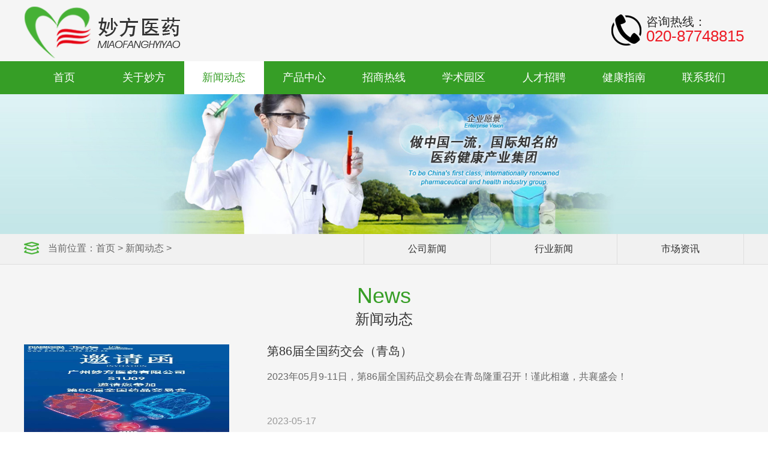

--- FILE ---
content_type: text/html; charset=utf-8
request_url: http://www.miaofangyy.com/list/87/p/1.html
body_size: 3509
content:
<!DOCTYPE HTML PUBLIC "-//W3C//DTD HTML 4.01//EN" "http://www.w3.org/TR/html4/strict.dtd" > <html> <head> <meta http-equiv="Content-Type" content="text/html; charset=utf-8"> <meta name="viewport" content="width=device-width, initial-scale=1, maximum-scale=1, user-scalable=no"> <title></title> <meta name="keywords" content="" /> <meta name="description" content="" /> <link href="/Public/static/css/css.css" rel="stylesheet"> <script language="javascript" type="text/javascript" src="/Public/static/Scripts/jquery1.91.min.js"></script> <link href="/Public/static/Scripts/owl.carousel/owl.carousel.css" rel="stylesheet" type="text/css" /> <link href="/Public/static/Scripts/owl.carousel/owl.theme.default.css" rel="stylesheet" type="text/css" /> <script src="/Public/static/Scripts/owl.carousel/owl.carousel.min.js" type="text/javascript"></script> <link rel="Shortcut Icon" href="/Public/favicon.ico" type="image/x-icon" /> </head> <body> <div class="head"> <img class="logo" src="/Public/static/images/logo.png" alt="妙方医药"/> <div class="tel">咨询热线：<span>020-87748815</span></div> <div class="nav_more" id="m_menue"> <span></span><span></span><span></span> </div> </div> <div class="main_nav"> <ul > <li><a href="/" title="首页">首页</a></li><li><a href="/about.html" title="关于妙方">关于妙方</a></li><li><a href="/news.html" title="新闻动态">新闻动态</a></li><li><a href="/product.html" title="产品中心">产品中心</a></li><li><a href="/hotline.html" title="招商热线">招商热线</a></li><li><a href="/academic.html" title="学术园区">学术园区</a></li><li><a href="/recruit.html" title="人才招聘">人才招聘</a></li><li><a href="/health.html" title="健康指南">健康指南</a></li><li><a href="/contact.html" title="联系我们">联系我们</a></li> </ul> </div><div class="clear"></div> <!--            <ul class="main_nav"> <li><a href="/" title="首页">首页</a></li><li><a href="/about.html" title="关于妙方">关于妙方</a></li><li><a href="/news.html" title="新闻动态">新闻动态</a></li><li><a href="/product.html" title="产品中心">产品中心</a></li><li><a href="/hotline.html" title="招商热线">招商热线</a></li><li><a href="/academic.html" title="学术园区">学术园区</a></li><li><a href="/recruit.html" title="人才招聘">人才招聘</a></li><li><a href="/health.html" title="健康指南">健康指南</a></li><li><a href="/contact.html" title="联系我们">联系我们</a></li> </ul>   --> <div class="m_main_nav"> <ul> <li><a href="javascript:;" style="font-size: 0.34rem;">&nbsp;妙 方 医 药</a></li> <li><a href="/" title="首页">首页</a></li><li><a href="/about.html" title="关于妙方">关于妙方</a></li><li><a href="/news.html" title="新闻动态">新闻动态</a></li><li><a href="/product.html" title="产品中心">产品中心</a></li><li><a href="/hotline.html" title="招商热线">招商热线</a></li><li><a href="/academic.html" title="学术园区">学术园区</a></li><li><a href="/recruit.html" title="人才招聘">人才招聘</a></li><li><a href="/health.html" title="健康指南">健康指南</a></li><li><a href="/contact.html" title="联系我们">联系我们</a></li> <li><a href="javascript:;" id="clo" title="关 闭">关 闭</a></li> </ul> </div> <!-- <div class="pc_nav"> <ul> <li><a href="/" title="首页">首页</a></li><li><a href="/about.html" title="关于妙方">关于妙方</a></li><li><a href="/news.html" title="新闻动态">新闻动态</a></li><li><a href="/product.html" title="产品中心">产品中心</a></li><li><a href="/hotline.html" title="招商热线">招商热线</a></li><li><a href="/academic.html" title="学术园区">学术园区</a></li><li><a href="/recruit.html" title="人才招聘">人才招聘</a></li><li><a href="/health.html" title="健康指南">健康指南</a></li><li><a href="/contact.html" title="联系我们">联系我们</a></li> </ul> </div> --> <div class="inner_banner"> <img src="/Uploads/Picture/2018-05-29/5b0cb4fa6654a.jpg" alt="banner3"/> </div> <div class="location"> <div class="con"> <div class="position">当前位置：<a href="/" title="首页">首页</a> > <a href="/news.html">新闻动态</a> > </div> <ul> <li><a href="/list/88.html" title="公司新闻">公司新闻</a></li><li><a href="/list/89.html" title="行业新闻">行业新闻</a></li><li><a href="/list/105.html" title="市场资讯">市场资讯</a></li> </ul> <div class="clear"></div> </div> </div> <div class="inner_title">           News<span>新闻动态</span> </div> <ul class="health"> <li> <div class="pic"> <a href="/art/222.html" title="第86届全国药交会（青岛）"> <img src="/Uploads/Picture/2023-05-18/6465bf88871e6.jpg" alt="第86届全国药交会（青岛）"/></a> </div> <div class="right_con"> <a href="/art/222.html" title="第86届全国药交会（青岛）" class="title">第86届全国药交会（青岛）</a> <div class="des">                                2023年05月9-11日，第86届全国药品交易会在青岛隆重召开！谨此相邀，共襄盛会！                          </div> <div class="date">2023-05-17</div> <a href="/art/222.html" title="查看更多" class="more">查看更多 ></a> </div><div class="clear"></div> </li><li> <div class="pic"> <a href="/art/219.html" title="第82届全国药交会（重庆）"> <img src="/Uploads/Picture/2018-12-19/5c199fb630d31.jpg" alt="第82届全国药交会（重庆）"/></a> </div> <div class="right_con"> <a href="/art/219.html" title="第82届全国药交会（重庆）" class="title">第82届全国药交会（重庆）</a> <div class="des">                                2019年12月4-6日，第82届全国药品交易会在重庆隆重召开！谨此相邀，共襄盛会！                          </div> <div class="date">2019-12-05</div> <a href="/art/219.html" title="查看更多" class="more">查看更多 ></a> </div><div class="clear"></div> </li><li> <div class="pic"> <a href="/art/214.html" title="医院抗菌药目录调整不少于一年"> <img src="/Uploads/Picture/2019-08-10/5d4e2ff9e6785.jpg" alt="医院抗菌药目录调整不少于一年"/></a> </div> <div class="right_con"> <a href="/art/214.html" title="医院抗菌药目录调整不少于一年" class="title">医院抗菌药目录调整不少于一年</a> <div class="des">                                国家卫生健康委办公厅近日发布了《关于持续做好抗菌药物临床应用管理工作的通知》，其中提出，医院要改变过度依赖抗菌药物预防手术感染的现状，同                          </div> <div class="date">2023-03-02</div> <a href="/art/214.html" title="查看更多" class="more">查看更多 ></a> </div><div class="clear"></div> </li><li> <div class="pic"> <a href="/art/213.html" title="受权人制度在广东，从制度创新到质量领先——12年初心不改培育药品安全的“一支笔”"> <img src="/Uploads/Picture/2019-08-10/5d4e315ac5c42.jpg" alt="受权人制度在广东，从制度创新到质量领先——12年初心不改培育药品安全的“一支笔”"/></a> </div> <div class="right_con"> <a href="/art/213.html" title="受权人制度在广东，从制度创新到质量领先——12年初心不改培育药品安全的“一支笔”" class="title">受权人制度在广东，从制度创新到质量领先——12年初心不改培育药品安全的“一支笔”</a> <div class="des">                                让受权人走向职业化                          </div> <div class="date">2023-03-04</div> <a href="/art/213.html" title="查看更多" class="more">查看更多 ></a> </div><div class="clear"></div> </li> </ul> <div class="dede_pages"> <span class="current" >1</span> <a href="/list/87/p/2.html"> 2</a> <a href="/list/87/p/3.html"> 3</a> <a href="/list/87/p/4.html"> 4</a> <a href="/list/87/p/5.html"> 5 </a> <a href="/list/87/p/2.html" class="next">下一页</a> <a href="/list/87/p/5.html" class="end">尾页</a> </div> <input type="hidden" id="nav" value="2"/> <div class="clear"></div> <div class="main_bottom"> <div class="con"> <ul class="nav"> <li><a href="/" title="首页">首页</a></li><li><a href="/about.html" title="关于妙方">关于妙方</a></li><li><a href="/news.html" title="新闻动态">新闻动态</a></li><li><a href="/product.html" title="产品中心">产品中心</a></li><li><a href="/hotline.html" title="招商热线">招商热线</a></li><li><a href="/academic.html" title="学术园区">学术园区</a></li><li><a href="/recruit.html" title="人才招聘">人才招聘</a></li><li><a href="/health.html" title="健康指南">健康指南</a></li><li><a href="/contact.html" title="联系我们">联系我们</a></li> </ul> <div class="info"> <div class="info_con">                            Copyright 2017 广州妙方医药有限公司版权所有<br/>                            总部电话：020-87748815<br/>                            企业邮箱：miaofangyy@163.com <br/>                            总部地址：广州市天河区广园东路2193号时代新世界中心北塔9楼
                  </div> <div class="info_con info_con2">                                互联网药品信息服务资格证书编号：（粤）—非经营性—2020—0161<br>                               成都销售中心电话：028-87576537<br/>                               成都销售中心地址: 成都市金牛区蜀蓉路6号唯特郡二幢一单元14楼<br/>                               备案号：<a style="color:#ffffff" href="http://www.beian.miit.gov.cn" target="_blank">粤ICP备20046403号</a> </div> </div><div class="clear"></div> </div> </div> <div class="link"> <div class="con"> <div style="float:right;color:white;font-size: 15px;">技术支持：搜浪网络</div>           友情链接 > <ul class="list-inline"> <li> <a href="http://cpgz.cn/" title="城画"  target="_blank">
			城画				 </a> </li><li> <a href="https://moyears.com/" title="柚木门"  target="_blank">
			柚木门				 </a> </li><li> <a href="http://www.hpjxjd.com/" title="广州拓展基地"  target="_blank">
			广州拓展基地				 </a> </li><li> <a href="http://www.gzouwen.com/" title="欧文斯玻璃棉"  target="_blank">
			欧文斯玻璃棉				 </a> </li><li> <a href="http://www.k98.net/" title="智能厨师"  target="_blank">
			智能厨师				 </a> </li><li> <a href="http://www.jinyandaguan.com/" title="地产广告片"  target="_blank">
			地产广告片				 </a> </li><li> <a href="http://www.igosun.com/" title="pet医学检查"  target="_blank">
			pet医学检查				 </a> </li></ul> </div> </div> <script>       $(function () {
             thissize();
             $(window).resize(thissize);
          });

         function thissize() {

             var html = document.documentElement;
             var windowWidth = html.clientWidth;

             if ($(window).width() > 768) {
                 html.style.fontSize = windowWidth / (windowWidth / 100) + 'px';
             } else {
                 html.style.fontSize = windowWidth / 7.68 + 'px';
                 
                
             }
         }

            $("#banner").owlCarousel({
                 items: 1,
                 paginationNumbers: false,
                 loop: true,
                 autoplay: true,
                 autoplayTimeout: 5000,
                 autoplayHoverPause: true,
                 smartSpeed:2500
             })
           var owl_banner = $("#banner").data('owlCarousel');
         $(".next_banner").click(function () { owl_banner.next(); })
         $(".prev_banner").click(function () { owl_banner.prev(); }) 
</script> <script>         $("#content").find("img").css({"max-width":"100%","height":"auto"});
         $(".main_nav li").eq($("#nav").val()).addClass("on");
    </script> <script>        $(".m_main_nav,#clo").click(function () {
                     
                     $(".m_main_nav ul").animate({ width: "0px" }, function () {
                         $(".m_main_nav").hide();
                     });
                 })
                 $(".m_main_nav a,.m_main_nav ul").click(function (e) {
                     e.stopPropagation();
                 })
                 $("#m_menue").click(function () {
                     $(".m_main_nav").show();
                     $(".m_main_nav ul").animate({ width: "50%" });
                 })
    </script> <script type="text/javascript">        //分类高亮设置
            var currentUrl = window.location.href;
            var subUrl = currentUrl.substring(currentUrl.lastIndexOf("/"));
            
            $(".inner_list li").each(function(){
             
              if($(this).index() % 2 == 0)
              { 
                var index = $(this).children("a").attr("href").lastIndexOf("/");
                var subList = $(this).children("a").attr("href").substring(index);
                if(subUrl==subList)
                  { $(this).children("a").addClass("on");}
              }
            })
     </script> </body> </html>

--- FILE ---
content_type: text/css
request_url: http://www.miaofangyy.com/Public/static/css/css.css
body_size: 9293
content:
/**** Reset ****/
html{background-color:White;}
body,div,dl,dt,dd,ul,ol,li,h1,h2,h3,h4,h5,h6,pre,
form,fieldset,input,textarea,p,blockquote {padding: 0;margin: 0;}
fieldset,img {border: 0;}
ol,ul {list-style: none;}
caption,th {text-align: left;}
q:before,q:after {content:'';}
abbr,acronym { border: 0;}
body {font-size:14px;padding:0px;margin:0px;font-family:"微软雅黑",Arial, "宋体", Helvetica, sans-serif, Verdana;line-height:24px;min-width:320px;color:#282828;margin:auto;max-width:1920px;background-color: #F5F5F5;}
a{text-decoration:none;color:#333333;font-family:"微软雅黑",Arial, "宋体", Helvetica, sans-serif, Verdana;background:none;}
a:hover{color:#46B135;}
.clear{clear:both;font-size:0px;line-height:0px;height:0px;width:100%;}
hr{background-color:#EDEDED;height:1px;border:0px;}
.clear{clear:both;font-size:0px;line-height:0px;height:0px;width:100%;float:none;padding:0px;margin:0px;position:inherit;}
.clear15{clear:both;font-size:0px;line-height:0px;height:15px;width:100%;float:none;padding:0px;margin:0px;position:inherit;}
.main_cle{clear:both;font-size:0px;line-height:0px;height:30px;}
.main_con_cle{clear:both;font-size:0px;line-height:0px;height:30px;width:100%;}
.bottom_ccc{padding:15px 0px;line-height:30px;font-size:14px;border-top:1px solid White;}


/****顶部*************/

/****导航*************/
.head{width:1200px;margin:auto;height:102px;}
.head .logo{display: block;float:left;margin-top: 10px;}
.head .tel{height:52px;padding-left: 58px;background:url(../images/tel.png) left center no-repeat;font-size: 20px;float:right;margin-top: 24px;}
.head .tel span{display:block;color:#ed1a24;font-size: 26px;}


/****导航******/
.main_nav{width:100%;height:55px;background-color:#369E26;margin:auto;line-height: 55px;}
.main_nav ul{width:1200px;margin:auto;}
.main_nav ul li{width:11.11%;float:left;text-align: center;height:55px;transition: 0.2s;}
.main_nav ul li a{font-size: 18px;color:white;}
.main_nav ul li:hover{background-color:white; }
.main_nav ul li:hover a{color:#369E26;}
.main_nav ul li.on{background-color: white;}
.main_nav ul li.on a{color:#369E26;}

/****轮播图*************/
.main_banner{position: relative;}
.main_banner ul{z-index: 0;}
.main_banner ul li img{width:100%;}
.main_banner .prev_banner{width:72px;height:72px;display:block;background:url(../images/prev_banner.png) center center no-repeat;position: absolute;left:30px;top:45%;z-index: 10;}
.main_banner .next_banner{width:72px;height:72px;display:block;background:url(../images/next_banner.png) center center no-repeat;position: absolute;right:30px;top:45%;z-index: 10;}

.inner_banner{margin:auto;}
.inner_banner img{display: block;margin:auto;max-width: 100%;}

/****搜索****今日头条***********/
.index_sou{width:1200px;margin:12px auto auto auto;color:#666666;font-size:16px;}
.index_sou .today_news{height:23px;padding-left:33px;background:url(../images/focus.png) left center no-repeat;float:left;color: #666666;line-height: 23px;margin-top: 8px;}
.index_sou .today_news span{display:block;float:left;}
.index_sou .today_news .marquee{width:330px;float:left;margin-left:5px;}
.index_sou .today_news .marquee a{color:#666666;height:24px;display:block;width:100%;line-height: 24px;overflow: hidden;}
.index_sou .today_news .marquee a:hover{color:#22A7F0;}
.index_sou .sou_con{width:280px;height:34px;float:right;background-color:#37a626;}
.index_sou .sou_con .input{padding-left: 8px;height:32px;line-height:30px;float:left;width:210px;outline: none;margin-top: 1px;border:0px;margin-left: 1px;background-color: transparent;background-color:white;}
.index_sou .sou_con .submit{width:50px;height:29px;display: block;float:right;border:0px;margin-top: 2.5px;background:none;color:white;}
.index_sou .keywords{float:right;margin:5px 10px auto auto;}

/***首页优势**/
.index_adv{width:1140px;margin:40px auto auto auto;}
.index_adv li{width:311px;height:259px;float:left;background:url(../images/index_adv1.jpg) center center no-repeat;transition: 0.2s;margin-right: 103.5px;}
.index_adv li.l2{background:url(../images/index_adv2.jpg) center center no-repeat;background-size:100% 100%;}
.index_adv li.l3{background:url(../images/index_adv3.jpg) center center no-repeat;background-size:100% 100%;}
.index_adv li .img{margin:55px auto auto auto;text-align: center;}
.index_adv li .img .img1{display: block;margin:auto;} 
.index_adv li .img .img2{display: none;margin:auto;} 
.index_adv li .title{text-align: center;margin:15px auto auto auto;font-size: 21px;line-height: 28px;transition: 0.2s;font-weight: bold;}
.index_adv li .des{width:90%;margin:auto;color:#666666;margin-top: 5px;transition: 0.2s;text-align: center;font-size: 15px;}
/*.index_adv li:hover{background:url(../images/Bggreen.jpg) center center no-repeat;background-size:100% 100%;}
.index_adv li:hover .img1{display: none;}
.index_adv li:hover .img2{display: block;}
.index_adv li:hover .title{color:white;}
.index_adv li:hover .des{color:white;}*/
.index_adv li:last-child{margin-right: 0px;}

/***首页小标题***/
.index_title{text-align: center;font-size: 30px;}
.index_title .line{width:231px;height:2px;background-color: #99C891;margin:22px auto auto auto;}
.index_title .title_con{width:130px;background-color:#F6F6F6;font-size: 24px;margin:-12px auto auto auto;}

/***首页产品*****/
.index_product{padding:40px 0px 20px 0px;background-color: #F6F6F6;margin-top: 41px;}
.index_product ul{width:1200px;margin:40px auto auto auto;}
.index_product ul li{width:319px;background-color: white;padding:0px 44px 44px 20px;margin-bottom: 27px;float:left;margin-right: 25.5px;}
.index_product ul li .pic{width:100%;padding-top:84.64%;position: relative;}
.index_product ul li .pic img{width:100%;height:100%;position: absolute;left:0;top:0;}
.index_product ul li .title{width:100%;height:20px;line-height: 20px;display:block;overflow: hidden;font-size: 18px;margin-top: 15px;}
.index_product ul li .line{height:1px;background-color: #C6C6C6;margin-top: 18px;}
.index_product ul li .des{height:78px;line-height: 26px;overflow: hidden;color:#666666;font-size: 16px;margin-top: 20px;}
.index_product ul li .more{padding-left: 30px;width:50px;height:21px;background:url(../images/index_more.jpg) left center no-repeat;line-height: 21px;color:#666666;display: block;float:right;margin-top: 30px;}
.index_product ul li .more:hover{background:url(../images/index_moreBg.jpg) left center no-repeat;}
.index_product ul li:nth-child(3n){margin-right: 0px;}
.index_product ul li:hover{box-shadow: 2px 2px 15px 2px #F3F3F3;}

/****首页关于我们*************/
.index_about{height:535px;background:url(../images/aboutBg.jpg) center center no-repeat;border-top: 1px solid white;}
.index_about .con{width:1000px;margin:140px auto auto auto;}
.index_about .con .title{width:425px;margin:auto;}
.index_about .con .title .line{width:38px;height:3px;background-color: white;float:left;margin-top: 10px;}
.index_about .con .title .title_con{font-size: 30px;font-weight: bold;text-align: center;float:left;color:white;margin-left: 25px;}
.index_about .con .title .float_right{float:right; }
.index_about .con .about_con{text-align: justify;text-justify:auto;font-size: 16px;color:white;line-height: 32px;margin-top: 35px;text-indent: 2em;}
.index_about .con .more{width:150px;height:43px;text-indent: center;line-height: 43px;color:white;margin:30px auto auto auto;display: block;border:1px solid white;text-align: center;}

/****首页营销体系********/
.index_sale{width:1200px;margin:45px auto auto auto;}
.index_sale .img{display: block;float:right;margin-right:40px;}
.index_sale .left_word{width:530px;float:left;margin-top: 50px}
.index_sale .left_word .title{font-size: 28px;font-weight: bold;color:#46B135;}
.index_sale .left_word .line{width:45px;height:3px;background-color:#46B135;margin-top: 25px;}
.index_sale .left_word .con{font-size:16px;line-height: 28px;color:#666666;margin-top: 20px;text-align: justify;text-justify:auto;}
.index_sale .left_word .more{width:125px;height:46px;font-size:16px;display: block;border:1px solid #46B135;color:#46B135;text-align: center;line-height: 46px;margin-top: 30px;transition: 0.2s;}
.index_sale .left_word .more:hover{background-color:#46B135;color:white; }

/****首页新闻********/
.index_news{margin:40px auto auto auto;padding:40px 0px 30px 0px;background-color:#F6F6F6}
.index_news .con{width:1200px;margin:30px auto auto auto;}
.index_news .con .cf_list{float:left;}
.index_news .con .cf_list a{width:108px;height:40px;display: block;text-align: center;line-height: 40px;margin-right: 65px;font-size:16px;float:left;transition:0.2s;}
.index_news .con .cf_list a:last-child{margin-right: auto;}
.index_news .con .cf_list a:hover{color:white;background-color:#46B135;}
.index_news .con .cf_list a.on{color:white;background-color:#46B135;}
.index_news .con .more{font-size:16px;color:#46B135;float:right;display: block;margin-top: 10px;}
.index_news .con .first_news{width:588px;float:left;margin-top: 15px;}
.index_news .con .first_news .pic{width:100%;padding-top: 62.41%;position: relative;z-index: 0;overflow: hidden;}
.index_news .con .first_news .pic img{position: absolute;left:0;top:0;width:100%;z-index: 1;}
.index_news .con .first_news .title{z-index: 5;position: relative;}
.index_news .con .first_news .title .date{width:105px;height:77px;background-color:#46B135;text-align:center;font-size: 38px;color:white;padding-top: 22px;overflow: hidden;position:absolute;top: -62px;left:0;z-index: 3;}
.index_news .con .first_news .title .date span{display: block;font-size:17px;margin-top: 13px;}
.index_news .con .first_news .title .first_title{width:465px;height:22px;display:block;line-height: 22px;font-weight: bold;overflow: hidden;font-size:20px;float:right;margin-top: 10px;}
.index_news .con .first_news .des{height:44px;line-height: 22px;font-size:16px;color:#666666;overflow: hidden;margin-top: 12px;}
.index_news .con .other_news{width:525px;float:right;}
.index_news .con .other_news li{padding-bottom: 20px;border-bottom: 2px solid #E9ECEC;margin-top: 20px;}
.index_news .con .other_news li .date{width:82px;height:62px;padding-top:20px;background-color: #E9ECEC;float:left;color:#999999;font-size: 26px;text-align: center;}
.index_news .con .other_news li .date span{font-size: 13px;display: block;}
.index_news .con .other_news li .right_title{width:420px;float:right;}
.index_news .con .other_news li .right_title .title{width:100%;height:20px;display:block;line-height: 20px;overflow: hidden;font-weight: bold;font-size: 18px;}
.index_news .con .other_news li .right_title .des{height:48px;line-height: 24px;font-size: 16px;color:#666666;overflow: hidden;margin-top: 5px;}
.index_news .con .other_news li:last-child{border-bottom: 0px;}
.index_news .con .list_con{display: none;}
.index_news .con .list_con.on{display: block;}


/****友情链接**********/
.link{margin:auto;padding:10px 0px;background-color:#25601B;}
.link .con{width:1200px;margin:auto;font-size: 16px;color:white;}
.link ul{display: inline-block;}
.link ul li{display: inline-block;line-height: 23px;}
.link ul li a{color:white;display: inline-block;margin-right: 25px;}


/****底部*************/
.main_bottom{padding:20px 0px;background-color: #176C09;margin-top: 60px;}
.main_bottom .con{width:1200px;margin:auto;}
.main_bottom .con .nav{display: inline-block;border-bottom: 1px solid #25601B;padding-bottom: 10px;}
.main_bottom .con .nav li{font-size: 16px;margin-right: 35px;display: inline-block;}
.main_bottom .con .nav li a{color:white;}
.main_bottom .con .info{margin-top: 20px;}
.main_bottom .con .info .info_con{line-height: 30px;color:white;float:left;width:490px;font-size: 16px;}
.main_bottom .con .info .info_con2{float:left;margin-left: 10px;width:550px;margin-top: 25px;}
.main_bottom .con .info .ewm{width:130px;float:right;text-align: center;}
.main_bottom .con .info .ewm img{width:100%;height:130px;}
.main_bottom .con .info .ewm span{display: block;font-size: 16px;color:white;}

/****当前位置********/
.location{background-color:#F1F1F1;border-bottom: 1px solid #DEDEDE;}
.location .con{width:1200px;margin:auto;}
.location .con .position{padding-left:40px;height:21px;line-height:21px;background:url(../images/location.png) left center no-repeat;overflow: hidden;color:#666666;float:left;margin-top: 13px;margin-bottom:14px;font-size: 16px;}
.location .con .position a{color:#666666;}
.location .con ul{float:right;}
.location .con ul li{line-height: 50px;width:210px;height:50px;display: inline-block;text-align: center;font-size: 16px;border-left:1px solid #DEDEDE;}
.location .con ul li a{width:100%;height:100%;display: block;transition: 0.2s;}
.location .con ul li:hover a{background-color:#369E26;color:white;}
.location .con ul li:last-child{border-right:1px solid #DEDEDE;margin-right: 0px;}

/***内页标题**/
.inner_title{color:#379E26;font-size: 36px;text-align: center;margin-top: 40px;}
.inner_title span{display: block;font-size: 24px;color:#333333;margin-top: 15px;}


/****关于我们********/
.about{width:100%;margin:auto;border-top: 1px solid transparent;}
.about .con{width:1200px;margin:30px auto;}

/****主要业务范围********/
.business{width:1200px;margin:30px auto auto auto;}
.business li{width:347px;border:1px solid #E1E1E1;float:left;padding-bottom: 30px;margin-right: 76.5px;}
.business li img{width:100%;height:200px;display: block;}
.business li .title{font-size: 19px;text-align: center;margin-top: 15px;}
.business li .line{width:47px;height:2px;background-color:#2F8F21;margin:15px auto auto auto;}
.business li .des{width:90%;line-height: 28px;font-size: 16px;text-align: center;margin:15px auto auto auto;}
.business li:last-child{margin-right: 0px;}

/***健康指南***/
.health{width:1200px;margin:30px auto auto auto;}
.health li{padding-bottom: 35px;border-bottom: 1px solid #C5C5C5;margin-bottom: 35px;}
.health li .pic{width:28.5%;padding-top: 18.16%;overflow: hidden;position: relative;float:left;}
.health li .pic img{width:100%;height:100%;position: absolute;left:0;top:0;}
.health li .right_con{width:795px;float:right;}
.health li .right_con .title{width:100%;font-size: 20px;height:22px;line-height: 22px;overflow: hidden;margin-top: 10px;}
.health li .right_con .des{height:56px;line-height: 28px;font-size:16px;overflow: hidden;color:#666666;margin-top: 15px;}
.health li .right_con .date{color:#999999;font-size: 16px;margin-top: 20px;}
.health li .right_con .more{width:130px;height:39px;border:1px solid #369E26;color:#369E26;text-align: center;font-size: 16px;line-height: 39px;float:right;transition: 0.2s;margin-top: 20px;}
.health li .right_con .more:hover{background-color: #369E26;color:white;}

/****企业文化********/
.culture_bg{border-top:1px solid transparent;background:url(../images/cultureBg.jpg) center center no-repeat;padding-bottom: 80px;background-size:auto 100%;}
.culture{width:1200px;margin:35px auto auto auto;}
.culture .img{display: block;float:right;margin-right: 30px;}
.culture .left_con{width:485px;float:left;padding-top: 15px;margin-left: 30px;}
.culture .left_con .title{font-size: 28px;font-weight: bold;color:#46B135;}
.culture .left_con .line{width:47px;height:3px;background-color:#46B135;margin-top:30px; }
.culture .left_con .con{font-size: 16px;color:#4d4d4d;line-height: 35px;margin-top:20px;text-align: justify;text-justify:auto; }
.culture .left_con .con span{color:#46B135;}
.culture ul{margin-top: 50px}
.culture ul li{width:271px;padding:10px 10px 25px 10px;float:left;border-radius: 10px;margin-right: 12px;background-color: #42539B;color:white;}
.culture ul li img{width:100%;height:155px;}
.culture ul li .title{height:20px;overflow: hidden;line-height: 20px;font-size: 20px;margin-top: 15px;}
.culture ul li .con{line-height: 30px;font-size: 16px;margin-top: 10px;height:270px;overflow: hidden;}
.culture ul li .con .list_con{padding-left: 14px;background:url(../images/list_dot.png) left 10px no-repeat;}
.culture ul li:last-child{margin-right: 0px;}
.culture ul li.l2{background-color: #329CD0;}
.culture ul li.l3{background-color: #7ABA1D;}
.culture ul li.l4{background-color: #02B2B5;}

/****招商热线******/
.hotline{width:1134px;margin:30px auto auto auto;background:url(../images/hotlineBg.jpg);background-size: 100% 100%;padding:33px;}
.hotline .con{padding:28px 35px;background-color: white}
.hotline table{border:1px solid #379E26;font-size: 18px;border-collapse:collapse}
.hotline tr{border:0;}
.hotline td{border:1px solid #379E26;padding:16px;margin:0;}
.hotline .width{width:60px;}

/***学术园地**/
.academic{width:100%;border-top:1px solid transparent;background: url(../images/academicBg.jpg);background-size:100% 100%;padding-bottom: 50px;}
.academic .con{width:1200px;margin:30px auto auto auto;padding:30px 0px 50px 0px;background-color: white;}
.academic .con .cf_title{padding-left: 25px;font-size: 24px;color:#369E26;}
.academic .con .daxie_con{margin:30px auto 55px auto;position: relative;}
.academic .con .daxie_con  ul{width:1100px;margin:auto;}
.academic .con .daxie_con  ul li{width:355px;background-color: #E8E8E8;}
.academic .con .daxie_con  ul li img{width:100%;height:254px;}
.academic .con .daxie_con  ul li span{width:96%;padding:0 2%;height:45px;line-height: 45px;display: block;overflow: hidden;font-size: 20px;text-align: center;}
.academic .con .daxie_con .prev_daxie{width:30px;height:53px;display: block;background:url(../images/prev_daxie.png) center center no-repeat;background-size:100% 100%;position: absolute;left:-20px;top:40%;}
.academic .con .daxie_con .next_daxie{width:30px;height:53px;display: block;background:url(../images/next_daxie.png) center center no-repeat;background-size:100% 100%;position: absolute;right:-20px;top:40%;}
.academic .con .train{width:1100px;margin:30px auto 55px auto;}
.academic .con .train li{width:32.27%;float:left;background-color: #E8E8E8;margin-right: 1.595%;}
.academic .con .train li .pic{width:100%;padding-top:61.97%;position: relative;overflow: hidden;}
.academic .con .train li .pic img{position: absolute;left:0;top:0;width:100%;}
.academic .con .train li span{width:96%;padding:0 2%;height:45px;line-height: 45px;display: block;overflow: hidden;font-size: 20px;text-align: center;}
.academic .con .train li:nth-child(3n){margin-right: 0px;}

/***下载中心**/
.download{width:1142px;padding:26px 28px;background-color: white;margin:30px auto auto auto;}
.download li{width:361px;border:1px solid #ECECEC;float:left;margin-right: 26.5px;margin-bottom: 26px;}
.download li .pic{width:100%;padding-top:77.83%;position: relative;overflow: hidden;}
.download li .pic img{position: absolute;left:0;top:0;width:100%;}
.download li .title{height:51px;width:96%;padding:0 2%;background-color: #F5F5F5;font-size: 20px;text-align: center;line-height: 51px;overflow: hidden;border-top:1px solid #ECECEC;}
.download li .download_a{width:22px;height:20px;background:url(../images/download.png) center center no-repeat;display: block;float:right;margin:15px 10px auto auto;}
.download li:nth-child(3n){margin-right: 0px;}

/****联系我们********/
.contact{width:1200px;margin:35px auto auto auto;}
.contact .con_way{padding:5px 0px 10px 150px;width:420px;min-height:280px;background:url(../images/contact1.jpg) left top no-repeat;line-height: 40px;font-size: 18px;color:#4D4D4D;float:left;}
.contact .con_way .title{font-size: 24px;color:#333333;}
.contact .con_way p{line-height: 28px;margin-top: 12px;}
.contact .con_way .span1{display: block;width:80px;height:40px;float:left;}
.contact .con_way .span2{display: block;width:300px;float:left;}
.contact .con_way .span3{display: block;width:130px;height:40px;float:left;}
.contact .con_way .span4{display: block;width:280px;float:left;}
.contact .float_right{float:right;background:url(../images/contact2.jpg) left top no-repeat;}
.contact .con_server{margin-top: 35px;font-size: 22px;text-align: center;}
.contact .con_tel{line-height: 24px;font-size: 18px;margin-top: 20px;text-align: center;}
.contact .map_title{width:100%;height:48px;line-height: 48px;background-color: white;text-align: center;line-height: 48px;margin-top: 25px;font-size: 16px;color:#666666;}

#map{width:1200px;height:530px;margin:40px auto auto auto;background-color: white;box-shadow: 2px 2px 14px 2px #DDDDDD;}

/****留言********/
.message{width:1200px;margin:35px auto auto auto;}
.message .des{font-size: 16px;text-align: center;color:#666666;}
.message .list_con{margin-top: 55px;}
.message .list_con .list{width:379px;height:57px;padding-left: 10px;border-radius: 5px;border:1px solid #C6C6C6;line-height: 57px;font-size: 18px;float:left;margin-right: 12px;}
.message .list_con .list span{color:#CB3030;}
.message .list_con .list .input{width:250px;padding-left: 10px;font-size: 18px;border:0px;outline: none;}
.message .list_con .list:last-child{margin-right: 0px;}
.message .mes_con{margin-top:36px;}
.message .mes_con .con{width:958px;height:256px;padding:10px;border:1px solid #C6C6C6;font-size: 18px;vertical-align: text-top;border-radius: 5px;float:left;}
.message .mes_con .con .title{display: inline-block;float:left;}
.message .mes_con .con .title span{color:#CB3030;}
.message .mes_con .con .textarea{width:850px;height:246px;font-size: 18px;display: inline-block;border:0;outline: none;padding:5px 0px;}
.message .mes_con .submit_con{width:185px;float:right;}
.message .mes_con .submit_con .vali{width:95%;height:40px;line-height: 40px;padding-left: 5%;border:1px solid #C6C6C6;border-radius: 5px;}
.message .mes_con .submit_con .img{display: block;}
.message .mes_con .submit_con .button{width:183px;height:50px;border-radius: 4px;font-size: 16px;border:1px solid #d9d9d9;text-align: center;line-height: 50px;background-color:white;transition: 0.2s;margin-top: 20px;}
.message .mes_con .submit_con .button:hover{color:white;background-color:#2F8F21;}


/****招聘**/
.zhao{width:1200px;margin:35px auto auto auto;}
.zhao .des{font-size: 16px;text-align: center;color:#666666;}
.zhao ul{margin-top: 40px;}
.zhao ul li{padding: 20px 23px 35px 23px;border:1px solid #BDBDBD;margin-bottom: 30px;}
.zhao ul li .title{height:20px;overflow: hidden;font-size: 18px;line-height: 20px;}
.zhao ul li .title .date{float:right;font-size: 16px;color:#666666;}
.zhao ul li .description{height:20px;margin-top: 10px;font-size: 16px;line-height: 20px;color:#666666;overflow: hidden;}
.zhao ul li .description .more{width:42px;height:15px;text-align: center;line-height: 15px;background-color: #369E26;color:white;float:right;border-radius: 8px;margin-right: 10px;}
.zhao ul li .zhao_con{margin-top: 20px;display: none;}
.zhao ul li .zhao_con .line{width:100%;height:1px;background-color: #D3D3D3;}
.zhao ul li .zhao_con .con_title{height:18px;line-height: 18px;padding-left: 14px;border-left:3px solid #2185D3;font-size: 16px;color:#2185D3;margin-top: 20px;font-weight:bold;}
.zhao ul li .zhao_con .con_title .con_line{width:80%;height:1px;background-color: #E9E8E8;display: inline-block;margin:auto auto 8px 20px;}
.zhao ul li .zhao_con .con{width:1000px;margin:20px auto auto auto;}
.zhao ul li .zhao_con .more_link{width:137px;height:44px;display: block;line-height: 44px;text-align: center;background-color:#369E26;font-size: 16px;color:white;float:right;margin:10px 10px auto auto;border-radius: 25px;}


/****新闻中心**/
.news{width:1200px;margin:35px auto auto auto;}
.news li{width:387px;float:left;background-color: white;padding-bottom: 10px;margin-right: 19.5px;margin-bottom: 20px;}
.news li .pic{padding-top:60.72%;width:100%;position: relative;overflow: hidden;}
.news li .pic img{width:100%;height:100%;transition:0.2s;position: absolute;left:0;top:0;}
.news li:hover .pic img{transform: scale(1.1);}
.news li .title{width:96%;height:20px;margin:15px auto;overflow: hidden;display: block;line-height: 20px;font-size: 18px;}
.news li .title:hover{color:#1A7CDA;}
.news li .date{width:96%;height:15px;margin:auto;overflow: hidden;line-height: 15px;}
.news li .des{width:96%;margin:10px auto;height:44px;line-height: 22px;color:#666666;overflow: hidden;}
.news li .more{display: inline-block;;color:#1A7CDA;float:right;margin-right: 2%;opacity: 0;}
.news li:hover .more{opacity: 1;}
.news li:nth-child(3n){margin-right: 0px}

/***产品*****/
.product{width:1200px;margin:40px auto auto auto;}
.product li{width:317px;background-color: white;padding:0px 44px 44px 20px;margin-bottom: 27px;float:left;margin-right: 25.5px;border:1px solid #DDDDDD;transition: 0.2s}
.product li .pic{width:100%;padding-top:84.64%;position: relative;overflow: hidden;}
.product li .pic img{width:100%;height:100%;position: absolute;left:0;top:0;transition: 0.2s}
.product li .title{width:100%;height:20px;line-height: 20px;display:block;overflow: hidden;font-size: 18px;margin-top: 15px;}
.product li .line{height:1px;background-color: #C6C6C6;margin-top: 18px;}
.product li .des{height:78px;line-height: 26px;overflow: hidden;color:#666666;font-size: 16px;margin-top: 20px;}
.product li .more{padding-left: 30px;width:50px;height:21px;background:url(../images/index_more.jpg) left center no-repeat;line-height: 21px;color:#666666;display: block;float:right;margin-top: 30px;}
.product li .more:hover{background:url(../images/index_moreBg.jpg) left center no-repeat;}
.product li:nth-child(3n){margin-right: 0px;}
.product li:hover{box-shadow: 2px 2px 15px 2px #F3F3F3;}
.product li:hover .pic img{transform: scale(1.1);}

/****产品详细***/
.product_detail{width:1100px;margin:35px auto auto auto;padding:40px 50px;border:1px solid #DCDCDC;}
.product_detail .pic{width:45.45%;float:left;padding-top:38.63%;position: relative;overflow: hidden; }
.product_detail .pic img{width:100%;position: absolute;left:0;top:0;transition: 0.2s;}
.product_detail .pic:hover img{transform: scale(1.1);}
.product_detail .right_con{width:50%;float:right;}
.product_detail .right_con .title{height:24px;line-height: 24px;font-size: 22px;overflow: hidden;}
.product_detail .right_con .download{width:145px;height:42px;text-align: center;line-height: 42px;font-size: 18px;color:white;display: block;background-color: #369E26;border-radius: 25px;margin-top: 20px;}
.product_detail .right_con .con{width:100%;margin-top: 20px;height:410px;overflow: scroll;}
.prev_next{width:1037px;margin:46px auto auto auto;}
.prev_next li{width:319px;height:54px;line-height: 54px;text-align: center;background-color: #2F8F21;color:white;float:left;margin-right:40px;font-size: 16px;overflow: hidden;}
.prev_next li a{color:white;}
.prev_next li:last-child{margin-right: 0px;}

.dede_pages{text-align: center;margin:40px auto auto auto;}
.dede_pages .current{width:40px;height:30px;line-height: 30px;font-size: 16px;color:#AAAAAA;border:1px solid #369E26;background-color: #369E26;display: inline-block;margin-bottom: 0px;margin-left:15px;color:white;}
.dede_pages a{width:40px;height:30px;line-height: 30px;padding-top:0px;font-size: 16px;color:#AAAAAA;background-color: white;display: inline-block;float:none;margin-bottom: 0px;margin-left:15px;border:1px solid #DDDDDD;}
.dede_pages a:hover{background-color: #369E26;color:white; }
.dede_pages .next{width:60px;height:30px;line-height: 30px;font-size: 16px;padding-top:0px;color:white;background-color: #369E26;display: inline-block;float:none;text-align: center;margin-bottom: 0px;margin-left:15px;vertical-align:top;border:1px solid #369E26}
.dede_pages .prev{width:60px;height:30px;line-height: 30px;font-size: 16px;padding-top:0px;color:white;background-color: #369E26;display: inline-block;float:none;text-align: center;margin-bottom: 0px;border:1px solid #369E26;}

h1{width:980px;font-size:20px;color:#404040;text-align:center;height:22px;line-height: 22px;margin:80px auto auto auto;overflow: hidden;}
.detail_time{width:980px;height:16px;line-height: 16px;color:#999999;text-align: center;margin:30px auto auto auto;overflow: hidden;}
.detail_con{width:800px;padding:10px 90px;margin:50px auto auto auto;}

.pre_next{width:1200px;margin:25px auto auto auto;}
.pre{font-size: 14px;float:left;width:50%;height:18px;line-height: 18px;overflow: hidden;}
.pre a{color:#404040;}

.next{font-size: 14px;float:right;width:50%;height:18px;line-height: 18px;overflow: hidden;text-align: right;} 
.next a{color:#404040;}

.m_main_nav{display: none;}

@Media screen and (max-width: 1236px){


/****导航*************/
.head{width:97%;margin:auto;height:102px;}
.head .logo{display: block;float:left;margin-top: 10px;}
.head .tel{height:52px;padding-left: 58px;background:url(../images/tel.png) left center no-repeat;font-size: 20px;float:right;margin-top: 24px;}
.head .tel span{display:block;color:#ed1a24;font-size: 26px;}

/****导航******/
.main_nav{width:100%;height:55px;background-color:#369e26;margin:auto;line-height: 55px;}
.main_nav ul{width:97%;margin:auto;}
.main_nav ul li{width:11.11%;float:left;text-align: center;height:55px;}
.main_nav ul li a{font-size: 16px;color:white;}
.main_nav ul li:hover{background-color:white; }
.main_nav ul li:hover a{color:#369E26;}
.main_nav ul li.on{background-color: white;}
.main_nav ul li.on a{color:#369E26;}

/**轮播图***/
.main_banner .prev_banner{width:40px;height:40px;display:block;background:url(../images/prev_banner.png) center center no-repeat;position: absolute;left:30px;top:45%;background-size: 100% 100%;}
.main_banner .next_banner{width:40px;height:40px;display:block;background:url(../images/next_banner.png) center center no-repeat;position: absolute;right:30px;top:45%;background-size: 100% 100%;}


/****搜索****今日头条***********/
.index_sou{width:97%;margin:12px auto auto auto;color:#666666;font-size:14px;}
.index_sou .today_news{height:23px;padding-left:33px;background:url(../images/focus.png) left center no-repeat;float:left;color: #666666;line-height: 23px;margin-top: 8px;}
.index_sou .today_news span{display:block;float:left;}
.index_sou .today_news .marquee{width:330px;float:left;margin-left:5px;}
.index_sou .today_news .marquee a{color:#666666;height:24px;display:block;width:100%;line-height: 24px;overflow: hidden;}
.index_sou .today_news .marquee a:hover{color:#22A7F0;}
.index_sou .sou_con{width:280px;height:34px;float:right;}
.index_sou .sou_con .input{padding-left: 8px;height:32px;line-height:32px;float:left;width:210px;outline: none;margin-top: 1px;border:0px;margin-left: 1px;}
.index_sou .sou_con .submit{width:50px;height:29px;display: block;float:right;border:0px;margin-top: 2.5px;background:none;}
.index_sou .keywords{float:right;margin:5px 10px auto auto;}

/***首页优势**/
.index_adv{width:93%;margin:30px auto auto auto;}
.index_adv li{width:27.28%;height:25vw;float:left;background:url(../images/index_adv1.jpg) center center no-repeat;background-size:100% 100%;transition: 0.2s;margin-right: 9.08%;}
.index_adv li.l2{background:url(../images/index_adv2.jpg) center center no-repeat;background-size:100% 100%;}
.index_adv li.l3{background:url(../images/index_adv3.jpg) center center no-repeat;background-size:100% 100%;}
.index_adv li .img{margin:5vw auto auto auto;text-align: center;}
.index_adv li .img .img1{display: block;margin:auto;} 
.index_adv li .img .img2{display: none;margin:auto;} 
.index_adv li .title{text-align: center;margin:10px auto auto auto;font-size: 17px;line-height: 22px;transition: 0.2s;}
.index_adv li .des{width:90%;margin:auto;color:#666666;margin-top: 5px;transition: 0.2s;text-align: center;line-height: 18px;font-size: 14px;}
/*.index_adv li:hover{background:url(../images/Bggreen.jpg) center center no-repeat;background-size:100% 100%;}
.index_adv li:hover .img1{display: none;}
.index_adv li:hover .img2{display: block;}
.index_adv li:hover .title{color:white;}
.index_adv li:hover .des{color:white;}*/
.index_adv li:last-child{margin-right: 0px;}


/***首页产品*****/
.index_product{padding:40px 0px 20px 0px;background-color: #F6F6F6;margin-top: 41px;}
.index_product ul{width:97%;margin:40px auto auto auto;}
.index_product ul li{width:26.58%;background-color: white;padding:0px 3.33% 3vw 1.66%;margin-bottom: 27px;float:left;margin-right: 2.25%;}
.index_product ul li .pic{width:100%;padding-top:84.64%;position: relative;}
.index_product ul li .pic img{width:100%;height:100%;position: absolute;left:0;top:0;}
.index_product ul li .title{width:100%;height:20px;line-height: 20px;display:block;overflow: hidden;font-size: 18px;margin-top: 15px;}
.index_product ul li .line{height:1px;background-color: #C6C6C6;margin-top: 18px;}
.index_product ul li .des{height:78px;line-height: 26px;overflow: hidden;color:#666666;font-size: 16px;margin-top: 20px;}
.index_product ul li .more{padding-left: 30px;width:50px;height:21px;background:url(../images/index_more.jpg) left center no-repeat;line-height: 21px;color:#666666;display: block;float:right;margin-top: 30px;}
.index_product ul li .more:hover{background:url(../images/index_moreBg.jpg) left center no-repeat;}
.index_product ul li:nth-child(3n){margin-right: 0px;}


/****首页关于我们*************/
.index_about{height:535px;background:url(../images/aboutBg.jpg) center center no-repeat;border-top: 1px solid white;}
.index_about .con{width:95%;margin:140px auto auto auto;}
.index_about .con .title{width:425px;margin:auto;}
.index_about .con .title .line{width:38px;height:3px;background-color: white;float:left;margin-top: 10px;}
.index_about .con .title .title_con{font-size: 30px;font-weight: bold;text-align: center;float:left;color:white;margin-left: 25px;}
.index_about .con .title .float_right{float:right; }
.index_about .con .about_con{text-align: justify;text-justify:auto;font-size: 16px;color:white;line-height: 30px;margin-top: 25px;text-indent: 2em;}
.index_about .con .more{width:150px;height:43px;text-indent: center;line-height: 43px;color:white;margin:30px auto auto auto;display: block;border:1px solid white;text-align: center;}

/****首页营销体系********/
.index_sale{width:97%;margin:45px auto auto auto;}
.index_sale .img{display: block;float:right;margin-right:3.3%;width:34.16%;}
.index_sale .left_word{width:44.16%;float:left;margin-top: 20px}
.index_sale .left_word .title{font-size: 26px;font-weight: bold;color:#46B135;line-height: 30px;}
.index_sale .left_word .line{width:45px;height:3px;background-color:#46B135;margin-top: 25px;}
.index_sale .left_word .con{font-size:16px;line-height: 28px;color:#666666;margin-top: 20px;text-align: justify;text-justify:auto;}
.index_sale .left_word .more{width:125px;height:46px;font-size:16px;display: block;border:1px solid #46B135;color:#46B135;text-align: center;line-height: 46px;margin-top: 20px;transition: 0.2s;}
.index_sale .left_word .more:hover{background-color:#46B135;color:white; }

/****首页新闻********/
.index_news{margin:40px auto auto auto;padding:40px 0px 30px 0px;background-color:#F6F6F6}
.index_news .con{width:97%;margin:30px auto auto auto;}
.index_news .con .cf_list{float:left;}
.index_news .con .cf_list a{width:108px;height:40px;display: block;text-align: center;line-height: 40px;margin-right: 65px;font-size:16px;float:left;}
.index_news .con .cf_list a:last-child{margin-right: auto;}
.index_news .con .cf_list a:hover{color:white;background-color:#46B135;}
.index_news .con .cf_list a.on{color:white;background-color:#46B135;}
.index_news .con .more{font-size:16px;color:#46B135;float:right;display: block;margin-top: 10px;}
.index_news .con .first_news{width:49%;float:left;margin-top: 15px;}
.index_news .con .first_news .pic{width:100%;padding-top: 62.41%;position: relative;z-index: 0;overflow: hidden;}
.index_news .con .first_news .pic img{position: absolute;left:0;top:0;width:100%;z-index: 1;max-height:100%;}
.index_news .con .first_news .title{z-index: 5;position: relative;}
.index_news .con .first_news .title .date{width:17.85%;height:77px;background-color:#46B135;text-align:center;font-size: 32px;color:white;padding-top: 22px;overflow: hidden;position:absolute;top: -62px;left:0;z-index: 3;}
.index_news .con .first_news .title .date span{display: block;font-size:14px;margin-top: 13px;}
.index_news .con .first_news .title .first_title{width:79%;height:22px;display:block;line-height: 22px;font-weight: bold;overflow: hidden;font-size:18px;float:right;margin-top: 10px;}
.index_news .con .first_news .des{height:44px;line-height: 22px;font-size:15px;color:#666666;overflow: hidden;margin-top: 12px;}
.index_news .con .other_news{width:43.75%;float:right;}
.index_news .con .other_news li{padding-bottom: 20px;border-bottom: 2px solid #E9ECEC;margin-top: 20px;}
.index_news .con .other_news li .date{width:16%;height:6.5vw;padding-top:0.5vw;background-color: #E9ECEC;float:left;color:#999999;font-size: 20px;text-align: center;}
.index_news .con .other_news li .date span{font-size: 12px;display: block;}
.index_news .con .other_news li .right_title{width:80%;float:right;}
.index_news .con .other_news li .right_title .title{width:100%;height:20px;line-height: 20px;overflow: hidden;font-weight: bold;font-size: 17px;}
.index_news .con .other_news li .right_title .des{height:48px;line-height: 24px;font-size: 16px;color:#666666;overflow: hidden;margin-top: 5px;}
.index_news .con .other_news li:last-child{border-bottom: 0px;}
.index_news .con .list_con{}

/****友情链接**********/
.link{margin:auto;padding:10px 0px;background-color:#25601B;}
.link .con{width:97%;margin:auto;font-size: 15px;color:white;}
.link ul{display: inline-block;}
.link ul li{display: inline-block;line-height: 23px;}
.link ul li a{color:white;display: inline-block;margin-right: 25px;}

/****当前位置********/
.location{background-color:#F1F1F1;border-bottom: 1px solid #DEDEDE;}
.location .con{width:97%;margin:auto;}
.location .con .position{padding-left:40px;height:21px;background:url(../images/location.png) left center no-repeat;overflow: hidden;color:#666666;float:left;margin-top: 12px;font-size: 16px;}
.location .con .position a{color:#666666;}
.location .con ul{float:right;}
.location .con ul li{line-height: 50px;width:150px;height:50px;display: inline-block;text-align: center;font-size: 16px;border-left:1px solid #DEDEDE;}
.location .con ul li a{width:100%;height:100%;display: block;transition: 0.2s;}
.location .con ul li:hover a{background-color:#369E26;color:white;}
.location .con ul li:last-child{border-right:1px solid #DEDEDE;margin-right: 0px;}

/****底部*************/
.main_bottom{padding:15px 0px;background-color: #176C09;}
.main_bottom .con{width:97%;margin:auto;}
.main_bottom .con .nav{display: inline-block;border-bottom: 1px solid #25601B;padding-bottom: 10px;}
.main_bottom .con .nav li{font-size: 16px;margin-right: 15px;display: inline-block;}
.main_bottom .con .nav li a{color:white;}
.main_bottom .con .info{margin-top: 20px;}
.main_bottom .con .info .info_con{line-height: 30px;color:white;float:left;width:40.83%;font-size: 16px;}
.main_bottom .con .info .info_con2{float:left;margin-left: 10px;width:45.833%;margin-top: 25px;}
.main_bottom .con .info .ewm{width:130px;float:right;text-align: center;}
.main_bottom .con .info .ewm img{width:100%;height:130px;}
.main_bottom .con .info .ewm span{display: block;font-size: 16px;color:white;}


/****关于我们********/
.about{width:100%;}
.about .con{width:97%;}


/***健康指南***/
.health{width:97%;margin:30px auto auto auto;}
.health li{padding-bottom: 35px;border-bottom: 1px solid #EEEEEE;margin-bottom: 35px;}
.health li .pic{width:28.5%;padding-top: 18.16%;overflow: hidden;position: relative;float:left;}
.health li .pic img{width:100%;height:100%;position: absolute;left:0;top:0;}
.health li .right_con{width:66.25%;float:right;}
.health li .right_con .title{width:100%;font-size: 20px;height:22px;line-height: 22px;overflow: hidden;margin-top: 0px;}
.health li .right_con .des{height:56px;line-height: 28px;font-size:16px;overflow: hidden;color:#666666;margin-top: 10px;}
.health li .right_con .date{color:#999999;font-size: 16px;margin-top: 10px;}
.health li .right_con .more{width:130px;height:39px;border:1px solid #369E26;color:#369E26;text-align: center;font-size: 16px;line-height: 39px;float:right;transition: 0.2s;margin-top: 10px;}
.health li .right_con .more:hover{background-color: #369E26;color:white;}

/****主要业务范围********/
.business{width:97%;margin:30px auto auto auto;}
.business li{width:28.916%;border:1px solid #E1E1E1;float:left;padding-bottom: 30px;margin-right: 6%;}
.business li img{width:100%;height:18vw;display: block;}
.business li .title{font-size: 17px;text-align: center;margin-top: 15px;}
.business li .line{width:47px;height:2px;background-color:#2F8F21;margin:15px auto auto auto;}
.business li .des{width:90%;line-height: 28px;font-size: 16px;text-align: center;margin:15px auto auto auto;}
.business li:last-child{margin-right: 0px;}

/***内页标题**/
.inner_title{color:#379E26;font-size: 30px;text-align: center;margin-top: 30px;}
.inner_title span{display: block;font-size: 20px;color:#333333;margin-top: 15px;}

/****企业文化********/
.culture{width:97%;margin:35px auto auto auto;}
.culture .img{display: block;float:right;width:34.17%;margin-right: 1%;}
.culture .left_con{width:50.41%;float:left;padding-top: 15px;margin-left:1%; }
.culture .left_con .title{font-size: 24px;font-weight: bold;color:#46B135;line-height: 30px;}
.culture .left_con .line{width:47px;height:3px;background-color:#46B135;margin-top:20px; }
.culture .left_con .con{font-size: 16px;color:#4d4d4d;line-height: 33px;margin-top:15px;text-align: justify;text-justify:auto; }
.culture .left_con .con span{color:#46B135;}
.culture ul{margin-top: 50px}
.culture ul li{width:22.583%;padding:10px 0.833% 25px 0.833%;float:left;border-radius: 10px;margin-right: 1%;background-color: #42539B;color:white;}
.culture ul li img{width:100%;height:12vw;}
.culture ul li .title{height:20px;overflow: hidden;line-height: 20px;font-size: 18px;margin-top: 10px;}
.culture ul li .con{line-height: 3vw;font-size: 15px;margin-top: 7px;height:38vw;overflow: hidden;}
.culture ul li:last-child{margin-right: 0px;}
.culture ul li.l2{background-color: #329CD0;}
.culture ul li.l3{background-color: #7ABA1D;}
.culture ul li.l4{background-color: #02B2B5;}

/****招商热线******/
.hotline{width:94.5%;margin:30px auto auto auto;background:url(../images/hotlineBg.jpg);background-size: 100% 100%;padding:30px 2.75%;}
.hotline .con{padding:20px 3%;background-color: white}
.hotline table{border:1px solid #379E26;font-size: 16px;border-collapse:collapse}
.hotline tr{border:0;}
.hotline td{border:1px solid #379E26;padding:16px;margin:0;}
.hotline .width{width:60px;}

/***学术园地**/
.academic{width:100%;border-top:1px solid transparent;background: url(../images/academicBg.jpg);background-size:100% 100%;}
.academic .con{width:97%;margin:30px auto auto auto;padding:30px 0px 50px 0px;background-color: white;}
.academic .con .cf_title{padding-left: 25px;font-size: 24px;color:#369E26;}
.academic .con .daxie_con{margin:30px auto 55px auto;position: relative;}
.academic .con .daxie_con  ul{width:91.6%;margin:auto;}
.academic .con .daxie_con  ul li{width:95%;background-color: #E8E8E8;}
.academic .con .daxie_con  ul li img{width:100%;height:20vw;}
.academic .con .daxie_con  ul li span{width:96%;padding:0 2%;height:45px;line-height: 45px;display: block;overflow: hidden;font-size:18px;text-align: center;}
.academic .con .daxie_con .prev_daxie{width:30px;height:53px;display: block;background:url(../images/prev_daxie.png) center center no-repeat;background-size:100% 100%;position: absolute;left:-10px;top:40%;}
.academic .con .daxie_con .next_daxie{width:30px;height:53px;display: block;background:url(../images/next_daxie.png) center center no-repeat;background-size:100% 100%;position: absolute;right:-10px;top:40%;}
.academic .con .train{width:91.6%;margin:30px auto 55px auto;}
.academic .con .train li{width:32.27%;float:left;background-color: #E8E8E8;margin-right: 1.595%;}
.academic .con .train li .pic{width:100%;padding-top:61.97%;position: relative;overflow: hidden;}
.academic .con .train li .pic img{position: absolute;left:0;top:0;width:100%;}
.academic .con .train li span{width:96%;padding:0 2%;height:45px;line-height: 45px;display: block;overflow: hidden;font-size: 20px;text-align: center;}
.academic .con .train li:nth-child(3n){margin-right: 0px;}

/***下载中心**/
.download{width:92.16%;padding:26px 2.33%;background-color: white;margin:30px auto auto auto;}
.download li{width:31.55%;border:1px solid #ECECEC;float:left;margin-right: 2.3%;margin-bottom: 26px;}
.download li .pic{width:100%;padding-top:77.83%;position: relative;overflow: hidden;}
.download li .pic img{position: absolute;left:0;top:0;width:100%;}
.download li .title{height:51px;width:96%;padding:0 2%;background-color: #F5F5F5;font-size: 20px;text-align: center;line-height: 51px;overflow: hidden;border-top:1px solid #ECECEC;}
.download li .download_a{width:22px;height:20px;background:url(../images/download.png) center center no-repeat;display: block;float:right;margin:15px 10px auto auto;}
.download li:nth-child(3n){margin-right: 0px;}

/****联系我们********/
.contact{width:97%;margin:35px auto auto auto;}
.contact .con_way{padding:5px 0px 10px 12.5%;width:35%;min-height:40vw;background:url(../images/contact1.jpg) left top no-repeat;background-size:20.75% 30vw;line-height: 40px;font-size: 16px;color:#4D4D4D;float:left;}
.contact .con_way .title{font-size: 20px;color:#333333;line-height: 24px}
.contact .con_way p{line-height: 24px;margin-top: 7px;}
.contact .float_right{float:right;background:url(../images/contact2.jpg) left top no-repeat;background-size:20.75% 30vw;}
.contact .con_server{margin-top: 25px;font-size: 16px;}
.contact .con_tel{line-height: 24px;font-size: 15px;margin-top: 10px;}


#map{width:100%;}

/****留言********/
.message{width:97%;margin:25px auto auto auto;}
.message .des{font-size: 15px;text-align: center;color:#666666;}
.message .list_con{margin-top: 45px;}
.message .list_con .list{width:31%;height:57px;padding-left: 10px;border-radius: 5px;border:1px solid #C6C6C6;line-height: 57px;font-size: 16px;float:left;margin-right: 1%;}
.message .list_con .list span{color:#CB3030;}
.message .list_con .list .input{width:50%;padding-left: 10px;font-size: 18px;border:0px;outline: none;}
.message .list_con .list:last-child{margin-right: 0px;}
.message .mes_con{margin-top:30px;}
.message .mes_con .con{width:79%;height:256px;padding:10px;border:1px solid #C6C6C6;font-size: 18px;vertical-align: text-top;border-radius: 5px;float:left;}
.message .mes_con .con .title{display: inline-block;float:left;}
.message .mes_con .con .title span{color:#CB3030;}
.message .mes_con .con .textarea{width:80%;height:256px;font-size: 18px;display: inline-block;border:0;outline: none;}
.message .mes_con .submit_con{width:15.4%;float:right;}
.message .mes_con .submit_con .vali{width:88%;height:40px;line-height: 40px;padding-left: 5%;border:1px solid #C6C6C6;border-radius: 5px;}
.message .mes_con .submit_con .img{display: block;}
.message .mes_con .submit_con .button{width:90%;height:45px;border-radius: 4px;font-size: 16px;border:1px solid #d9d9d9;text-align: center;line-height: 45px;background-color:white;transition: 0.2s;margin-top: 20px;}
.message .mes_con .submit_con .button:hover{color:white;background-color:#2F8F21;}

/****招聘**/
.zhao{width:97%;margin:25px auto auto auto;}
.zhao .des{font-size: 16px;text-align: center;color:#666666;}
.zhao ul{margin-top: 30px;}
.zhao ul li{padding: 20px 1.9% 25px 1.9%;border:1px solid #BDBDBD;margin-bottom: 30px;}
.zhao ul li .title{height:20px;overflow: hidden;font-size: 17px;line-height: 20px;}
.zhao ul li .title .date{float:right;font-size: 15px;color:#666666;}
.zhao ul li .description{height:20px;margin-top: 10px;font-size: 15px;line-height: 20px;color:#666666;overflow: hidden;}
.zhao ul li .description .more{width:42px;height:15px;text-align: center;line-height: 15px;background-color: #369E26;color:white;float:right;border-radius: 8px;margin-right: 10px;}
.zhao ul li .zhao_con{margin-top: 20px;display: none;}
.zhao ul li .zhao_con .line{width:100%;height:1px;background-color: #D3D3D3;}
.zhao ul li .zhao_con .con_title{height:18px;line-height: 18px;padding-left: 14px;border-left:3px solid #2185D3;font-size: 16px;color:#2185D3;margin-top: 20px;font-weight:bold;}
.zhao ul li .zhao_con .con_title .con_line{width:950px;height:1px;background-color: #E9E8E8;display: inline-block;margin:auto auto 8px 20px;}
.zhao ul li .zhao_con .con{width:85%;margin:20px auto auto auto;}
.zhao ul li .zhao_con .more_link{width:137px;height:44px;display: block;line-height: 44px;text-align: center;background-color:#369E26;font-size: 16px;color:white;float:right;margin:10px 10px auto auto;border-radius: 25px;}


/****新闻中心**/
.news{width:97%;margin:35px auto auto auto;}
.news li{width:32.25%;float:left;background-color: white;padding-bottom: 10px;margin-right: 1.625%;margin-bottom: 20px;}
.news li .pic{padding-top:60.72%;width:100%;position: relative;overflow: hidden;}
.news li .pic img{width:100%;height:100%;transition:0.2s;position: absolute;left:0;top:0;}
.news li:hover .pic img{transform: scale(1.1);}
.news li .title{width:96%;height:20px;margin:15px auto;overflow: hidden;display: block;line-height: 20px;font-size: 18px;}
.news li .title:hover{color:#1A7CDA;}
.news li .date{width:96%;height:15px;margin:auto;overflow: hidden;line-height: 15px;}
.news li .des{width:96%;margin:10px auto;height:44px;line-height: 22px;color:#666666;overflow: hidden;}
.news li .more{display: inline-block;;color:#1A7CDA;float:right;margin-right: 2%;opacity: 0;}
.news li:hover .more{opacity: 1;}
.news li:nth-child(3n){margin-right: 0px}

/***首页产品*****/

.product{width:97%;margin:40px auto auto auto;}
.product li{width:26.4%;background-color: white;padding:0px 3.33% 3vw 1.66%;margin-bottom: 27px;float:left;margin-right: 2.25%;}
.product li .pic{width:100%;padding-top:84.64%;position: relative;}
.product li .pic img{width:100%;height:100%;position: absolute;left:0;top:0;}
.product li .title{width:100%;height:20px;line-height: 20px;display:block;overflow: hidden;font-size: 18px;margin-top: 15px;}
.product li .line{height:1px;background-color: #C6C6C6;margin-top: 18px;}
.product li .des{height:78px;line-height: 26px;overflow: hidden;color:#666666;font-size: 16px;margin-top: 20px;}
.product li .more{padding-left: 30px;width:50px;height:21px;background:url(../images/index_more.jpg) left center no-repeat;line-height: 21px;color:#666666;display: block;float:right;margin-top: 30px;}
.product li .more:hover{background:url(../images/index_moreBg.jpg) left center no-repeat;}
.product li:nth-child(3n){margin-right: 0px;}


/****产品详细***/
.product_detail{width:92%;margin:35px auto auto auto;padding:40px 2%;border:1px solid #DCDCDC;}
.product_detail .pic{width:45.45%;float:left;padding-top:38.63%;position: relative;overflow: hidden; }
.product_detail .pic img{width:100%;position: absolute;left:0;top:0;transition: 0.2s;}
.product_detail .pic:hover img{transform: scale(1.1);}
.product_detail .right_con{width:50%;float:right;}
.product_detail .right_con .title{height:24px;line-height: 24px;font-size: 22px;overflow: hidden;}
.product_detail .right_con .download{width:145px;height:42px;text-align: center;line-height: 42px;font-size: 18px;color:white;display: block;background-color: #369E26;border-radius: 25px;margin-top: 20px;}
.product_detail .right_con .con{width:100%;margin-top: 20px;height:410px;overflow: scroll;}

.prev_next{width:86%;margin:46px auto auto auto;}
.prev_next li{width:31.3%;height:54px;line-height: 54px;text-align: center;background-color: #2F8F21;color:white;float:left;margin-right:3%;font-size: 16px;}
.prev_next li a{color:white;}
.prev_next li:last-child{margin-right: 0px;}

.dede_pages{text-align: center;margin:40px auto auto auto;}
.dede_pages a{width:40px;height:25px;line-height: 25px;font-size: 14px;margin-bottom: 10px;}
.dede_pages .current{width:40px;height:25px;line-height: 25px;font-size: 14px;color:white;background-color: #369E26;display: inline-block;margin-bottom: 0px;margin-left:5px;}
.dede_pages .num{width:40px;height:25px;line-height: 25px;padding-top:0px;font-size: 14px;color:#333333;background-color: white;display: inline-block;float:none;margin-bottom: 0px;margin-left:15px;}
.dede_pages .num:hover{background-color: #369E26;color:white; }
.dede_pages .next{width:60px;height:25px;line-height: 25px;font-size: 14px;margin-top: auto;padding-top:0px;color:white;background-color: #369E26;display: inline-block;float:none;text-align: center;margin-bottom: 0px;margin-left:15px;}
.dede_pages .prev{width:60px;height:25px;line-height: 25px;font-size: 14px;padding-top:0px;color:white;background-color: #369E26;display: inline-block;float:none;text-align: center;margin-bottom: 0px;}

 h1{width:97%;font-size:20px;color:#404040;text-align:center;height:22px;line-height: 22px;margin:60px auto auto auto;overflow: hidden;}
.detail_time{width:97%;height:16px;line-height: 16px;color:#999999;text-align: center;margin:30px auto auto auto;overflow: hidden;}
.detail_con{width:90%;padding:10px 5%;margin:40px auto auto auto;}

.pre_next{width:97%;}


}

@Media screen and (max-width: 768px){
/****顶部*************/
.head{width:95%;margin:auto;height:1.02rem;}
.head .logo{display: block;float:left;margin-top: 0.1rem;width:35%;}
.head .tel{display:none;height:0.52rem;padding-left: 0.58rem;line-height:0.26rem;background:url(../images/tel.png) left center no-repeat;font-size: 0.22rem;float:right;margin-top: 0.24rem;background-size:0.5rem 0.52rem;}
.head .tel span{display:block;color:#ed1a24;font-size: 0.28rem;}

/***导航**/
.main_nav{display: none;}

/****搜索****今日头条***********/
.index_sou{width:95%;margin:12px auto auto auto;color:#666666;}
.index_sou .today_news{height:23px;padding-left:33px;background:url(../images/focus.png) left center no-repeat;float:left;color: #666666;line-height: 23px;margin-top: 8px;}
.index_sou .today_news span{display:block;float:left;}
.index_sou .today_news .marquee{width:330px;float:left;margin-left:5px;}
.index_sou .today_news .marquee a{color:#666666;height:24px;display:block;width:100%;line-height: 24px;overflow: hidden;}
.index_sou .today_news .marquee a:hover{color:#22A7F0;}
.index_sou .sou_con{width:280px;height:34px;float:right;margin-top: 25px;}
.index_sou .sou_con .input{padding-left: 8px;height:32px;line-height:32px;float:left;width:210px;outline: none;margin-top: 1px;border:0px;margin-left: 1px;}
.index_sou .sou_con .submit{width:50px;height:29px;display: block;float:right;border:0px;margin-top: 2.5px;background:none;}
.index_sou .keywords{float:right;margin:5px 10px auto auto;display: none;}

/***首页优势**/
.index_adv{width:55%;margin:30px auto auto auto;}
.index_adv li{width:100%;height:52vw;float:none;background:url(../images/index_adv1.jpg) center center no-repeat;background-size:100% 100%;transition: 0.2s;margin-right: auto;margin-bottom: 20px;border-top: 1px solid transparent;}
.index_adv li.l2{background:url(../images/index_adv2.jpg) center center no-repeat;background-size:100% 100%;}
.index_adv li.l3{background:url(../images/index_adv3.jpg) center center no-repeat;background-size:100% 100%;}
.index_adv li .img{margin:10vw auto auto auto;text-align: center;}
.index_adv li .img .img1{display: block;margin:auto;} 
.index_adv li .img .img2{display: none;margin:auto;} 
.index_adv li .title{text-align: center;margin:10px auto auto auto;font-size: 15.5px;line-height: 22px;transition: 0.2s;}
.index_adv li .des{width:90%;margin:auto;color:#666666;margin-top: 5px;transition: 0.2s;text-align: center;line-height: 18px;}
/*.index_adv li:hover{background:url(../images/Bggreen.jpg) center center no-repeat;background-size:100% 100%;}
.index_adv li:hover .img1{display: none;}
.index_adv li:hover .img2{display: block;}
.index_adv li:hover .title{color:white;}
.index_adv li:hover .des{color:white;}*/
.index_adv li:last-child{margin-right: auto;}


/***首页小标题***/
.index_title{text-align: center;font-size: 22px;}
.index_title .line{width:201px;height:2px;background-color: #99C891;margin:22px auto auto auto;}
.index_title .title_con{width:110px;background-color:#F6F6F6;font-size: 18px;margin:-12px auto auto auto;}

/***首页产品*****/
.index_product{padding:40px 0px 20px 0px;background-color: #F6F6F6;margin-top: 41px;}
.index_product ul{width:95%;margin:40px auto auto auto;}
.index_product ul li{width:43%;background-color: white;padding:0px 3.33% 5vw 1.66%;margin-bottom: 27px;float:left;margin-right: auto;}
.index_product ul li .pic{width:100%;padding-top:84.64%;position: relative;}
.index_product ul li .pic img{width:100%;height:100%;position: absolute;left:0;top:0;}
.index_product ul li .title{width:100%;height:20px;line-height: 20px;display:block;overflow: hidden;font-size: 15px;margin-top: 10px;}
.index_product ul li .line{height:1px;background-color: #C6C6C6;margin-top: 13px;}
.index_product ul li .des{height:60px;line-height: 20px;overflow: hidden;color:#666666;font-size: 14px;margin-top: 10px;}
.index_product ul li .more{padding-left: 30px;width:50px;height:21px;background:url(../images/index_more.jpg) left center no-repeat;line-height: 21px;color:#666666;display: block;float:right;margin-top: 20px;}
.index_product ul li .more:hover{background:url(../images/index_moreBg.jpg) left center no-repeat;}
.index_product ul li:nth-child(3n){margin-right: auto;}
.index_product ul li:nth-child(2n){float:right;}

/****首页关于我们*************/
.index_about{height:535px;background:url(../images/aboutBg.jpg) center center no-repeat;border-top: 1px solid white;}
.index_about .con{width:94%;margin:120px auto auto auto;}
.index_about .con .title{width:300px;margin:auto;}
.index_about .con .title .line{width:38px;height:3px;background-color: white;float:left;margin-top: 10px;}
.index_about .con .title .title_con{font-size: 18px;font-weight: bold;text-align: center;float:left;color:white;margin-left: 25px;}
.index_about .con .title .float_right{float:right; }
.index_about .con .about_con{text-align: justify;text-justify:auto;font-size: 14px;color:white;line-height: 22px;margin-top: 20px;text-indent: 2em;}
.index_about .con .more{width:110px;height:35px;text-indent: center;line-height: 35px;color:white;margin:15px auto auto auto;display: block;border:1px solid white;text-align: center;}

/****首页营销体系********/
.index_sale{width:95%;margin:25px auto auto auto;}
.index_sale .img{display: block;float:none;margin-right:auto;width:80%;margin:auto;}
.index_sale .left_word{width:100%;float:none;margin-top: 20px}
.index_sale .left_word .title{font-size: 18px;font-weight: bold;color:#46B135;line-height: 26px;}
.index_sale .left_word .line{width:42px;height:2px;background-color:#46B135;margin-top: 15px;}
.index_sale .left_word .con{font-size:14px;line-height: 22px;color:#666666;margin-top: 15px;text-align: justify;text-justify:auto;}
.index_sale .left_word .more{width:95px;height:30px;font-size:15px;display: block;border:1px solid #46B135;color:#46B135;text-align: center;line-height: 30px;margin-top: 10px;transition: 0.2s;}
.index_sale .left_word .more:hover{background-color:#46B135;color:white; }

/****首页新闻********/
.index_news{margin:30px auto auto auto;padding:40px 0px 20px 0px;background-color:#F6F6F6}
.index_news .con{width:95%;margin:30px auto auto auto;}
.index_news .con .cf_list{float:left;}
.index_news .con .cf_list a{width:80px;height:35px;display: block;text-align: center;line-height: 35px;margin-right: 15px;font-size:15px;float:left;}
.index_news .con .cf_list a:last-child{margin-right: auto;}
.index_news .con .cf_list a:hover{color:white;background-color:#46B135;}
.index_news .con .cf_list a.on{color:white;background-color:#46B135;}
.index_news .con .more{font-size:15px;color:#46B135;float:right;display: block;margin-top: 5px;}
.index_news .con .first_news{width:100%;float:none;margin-top: 15px;}
.index_news .con .first_news .pic{width:100%;padding-top: 62.41%;position: relative;z-index: 0;}
.index_news .con .first_news .pic img{position: absolute;left:0;top:0;width:100%;z-index: 1;}
.index_news .con .first_news .title{z-index: 5;position: relative;}
.index_news .con .first_news .title .date{width:17.85%;height:60px;background-color:#46B135;text-align:center;font-size: 26px;color:white;padding-top: 10px;overflow: hidden;position:absolute;top: -40px;left:0;z-index: 3;}
.index_news .con .first_news .title .date span{display: block;font-size:14px;margin-top: 6px;}
.index_news .con .first_news .title .first_title{width:79%;height:22px;display:block;line-height: 22px;font-weight: bold;overflow: hidden;font-size:18px;float:right;margin-top: 10px;}
.index_news .con .first_news .des{height:44px;line-height: 22px;font-size:15px;color:#666666;overflow: hidden;margin-top: 10px;}
.index_news .con .other_news{width:100%;float:none;}
.index_news .con .other_news li{padding-bottom: 20px;border-bottom: 2px solid #E9ECEC;margin-top: 20px;}
.index_news .con .other_news li .date{width:16%;height:14vw;padding-top:2vw;background-color: #E9ECEC;float:left;color:#999999;font-size: 20px;text-align: center;}
.index_news .con .other_news li .date span{font-size: 12px;display: block;}
.index_news .con .other_news li .right_title{width:80%;float:right;}
.index_news .con .other_news li .right_title .title{width:100%;height:20px;line-height: 20px;overflow: hidden;font-weight: bold;font-size: 16px;}
.index_news .con .other_news li .right_title .des{height:44px;line-height: 22px;font-size: 14px;color:#666666;overflow: hidden;margin-top: 5px;}
.index_news .con .other_news li:last-child{border-bottom: 0px;}

.link{display: none;}

/****轮播图*********/
.main_banner{margin-top: 5px;}

.main_banner .prev_banner{width:25px;height:25px;display:block;background:url(../images/prev_banner.png) center center no-repeat;position: absolute;left:10px;top:40%;z-index: 10;background-size: 100% 100%;}
.main_banner .next_banner{width:25px;height:25px;display:block;background:url(../images/next_banner.png) center center no-repeat;position: absolute;right:10px;top:40%;z-index: 10;background-size: 100% 100%;}

/****当前位置********/
.location{background-color:#F1F1F1;border-bottom: 1px solid #DEDEDE;}
.location .con{width:95%;margin:auto;}
.location .con .position{padding-left:40px;height:21px;background:url(../images/location.png) left center no-repeat;overflow: hidden;color:#666666;float:left;margin-top: 12px;font-size: 14px;}
.location .con .position a{color:#666666;}
.location .con ul{float:left;margin-top: 15px;}
.location .con ul li{line-height: 40px;width:110px;height:40px;display: inline-block;text-align: center;font-size: 15px;border-left:1px solid #DEDEDE;border-top:1px solid #C5C5C5;}
.location .con ul li a{width:100%;height:100%;display: block;transition: 0.2s;}
.location .con ul li:hover a{background-color: #369E26;color:white;}
.location .con ul li:last-child{border-right:1px solid #DEDEDE;margin-right: auto;}

/****底部*************/
.main_bottom{padding:15px 0px;background-color: #176C09;}
.main_bottom .con{width:95%;margin:auto;}
.main_bottom .con .nav{display: inline-block;border-bottom: 1px solid #25601B;padding-bottom: 10px;}
.main_bottom .con .nav li{font-size: 14px;margin-right: 10px;display: inline-block;}
.main_bottom .con .nav li a{color:white;}
.main_bottom .con .info{margin-top: 10px;}
.main_bottom .con .info .info_con{line-height: 22px;color:white;float:none;width:100%;font-size: 14px;}
.main_bottom .con .info .info_con2{float:none;margin-left: 0px;width:100%;margin-top: 0px;}
.main_bottom .con .info .ewm{width:130px;float:none;text-align: center;margin:15px auto auto auto;}
.main_bottom .con .info .ewm img{width:100%;height:130px;}
.main_bottom .con .info .ewm span{display: block;font-size: 14px;color:white;}

/***内页标题**/
.inner_title{color:#379E26;font-size: 22px;text-align: center;margin-top: 30px;}
.inner_title span{display: block;font-size: 18px;color:#333333;margin-top: 5px;}


/****关于我们********/
.about{width:100%;}
.about .con{width:95%;}

/***健康指南***/
.health{width:95%;margin:30px auto auto auto;}
.health li{padding-bottom: 10px;border-bottom: 1px solid #EEEEEE;margin-bottom: 15px;}
.health li .pic{width:28.5%;padding-top: 18.16%;overflow: hidden;position: relative;float:left;}
.health li .pic img{width:100%;height:100%;position: absolute;left:0;top:0;}
.health li .right_con{width:66.25%;float:right;}
.health li .right_con .title{width:100%;font-size: 15px;height:16px;line-height: 16px;overflow: hidden;margin-top: 0px;}
.health li .right_con .des{height:40px;line-height: 20px;font-size:13px;overflow: hidden;color:#666666;margin-top: 3px;}
.health li .right_con .date{color:#999999;font-size: 13px;margin-top: 3px;}
.health li .right_con .more{width:80px;height:28px;border:1px solid #369E26;color:#369E26;text-align: center;font-size: 13px;line-height: 28px;float:right;transition: 0.2s;margin-top: 2px;}
.health li .right_con .more:hover{background-color: #369E26;color:white;}


/****主要业务范围********/
.business{width:95%;margin:30px auto auto auto;}
.business li{width:90%;border:1px solid #E1E1E1;float:none;padding-bottom: 7vw;margin:auto auto 20px auto;}
.business li img{width:100%;height:50vw;display: block;}
.business li .title{font-size: 16px;text-align: center;margin-top: 15px;}
.business li .line{width:47px;height:2px;background-color:#2F8F21;margin:15px auto auto auto;}
.business li .des{width:90%;line-height: 24px;font-size: 14px;text-align: center;margin:15px auto auto auto;}
.business li:last-child{margin-right: auto;}

/****企业文化********/
.culture{width:95%;margin:35px auto auto auto;}
.culture .img{display: block;float:none;width:80%;margin:auto;margin-right: auto;}
.culture .left_con{width:100%;float:none;padding-top: 30px;margin-left: auto;}
.culture .left_con .title{font-size: 18px;font-weight: bold;color:#46B135;line-height: 26px;}
.culture .left_con .line{width:47px;height:3px;background-color:#46B135;margin-top:15px; }
.culture .left_con .con{font-size: 14px;color:#4d4d4d;line-height: 27px;margin-top:10px;text-align: justify;text-justify:auto; }
.culture .left_con .con span{color:#46B135;}
.culture ul{margin-top: 50px}
.culture ul li{width:44.5%;padding:10px 2% 10px 2%;float:left;border-radius: 10px;margin-right: auto;background-color: #42539B;color:white;margin-bottom: 20px;}
.culture ul li img{width:100%;height:20vw;}
.culture ul li .title{height:20px;overflow: hidden;line-height: 20px;font-size: 16px;margin-top: 6px;}
.culture ul li .con{line-height: 5vw;font-size: 13px;margin-top: 7px;height:65vw;overflow: hidden;}
.culture ul li:last-child{margin-right: auto;}
.culture ul li.l2{background-color: #329CD0;}
.culture ul li.l3{background-color: #7ABA1D;}
.culture ul li.l4{background-color: #02B2B5;}
.culture ul li:nth-child(2n){float:right;}


/****招商热线******/
.hotline{width:94.5%;margin:30px auto auto auto;background:url(../images/hotlineBg.jpg);background-size: 100% 100%;padding:30px 2.75%;}
.hotline .con{padding:20px 3%;background-color: white}
.hotline table{border:1px solid #379E26;font-size: 14px;border-collapse:collapse}
.hotline tr{border:0;}
.hotline td{border:1px solid #379E26;padding:5px;margin:0;}
.hotline .width{width:60px;}

/***学术园地**/
.academic{width:100%;border-top:1px solid transparent;background: url(../images/academicBg.jpg);background-size:100% 100%;}
.academic .con{width:95%;margin:30px auto auto auto;padding:30px 0px 20px 0px;background-color: white;}
.academic .con .cf_title{padding-left: 25px;font-size: 16px;color:#369E26;}
.academic .con .daxie_con{margin:10px auto 15px auto;position: relative;}
.academic .con .daxie_con  ul{width:91.6%;margin:auto;}
.academic .con .daxie_con  ul li{width:95%;background-color: #E8E8E8;}
.academic .con .daxie_con  ul li img{width:100%;height:30vw;}
.academic .con .daxie_con  ul li span{width:96%;padding:0 2%;height:35px;line-height: 35px;display: block;overflow: hidden;font-size:15px;text-align: center;}
.academic .con .daxie_con .prev_daxie{width:20px;height:40px;display: block;background:url(../images/prev_daxie.png) center center no-repeat;background-size:100% 100%;position: absolute;left:-5px;top:40%;}
.academic .con .daxie_con .next_daxie{width:20px;height:40px;display: block;background:url(../images/next_daxie.png) center center no-repeat;background-size:100% 100%;position: absolute;right:-5px;top:40%;}
.academic .con .train{width:91.6%;margin:10px auto 55px auto;}
.academic .con .train li{width:48%;float:left;background-color: #E8E8E8;margin-right: auto;margin-bottom: 20px;}
.academic .con .train li .pic{width:100%;padding-top:61.97%;position: relative;overflow: hidden;}
.academic .con .train li .pic img{position: absolute;left:0;top:0;width:100%;}
.academic .con .train li span{width:96%;padding:0 2%;height:35px;line-height: 35px;display: block;overflow: hidden;font-size: 15px;text-align: center;}
.academic .con .train li:nth-child(3n){margin-right: auto;}
.academic .con .train li:nth-child(2n){float:right;}

/***下载中心**/
.download{width:92.16%;padding:26px 2.33%;background-color: white;margin:30px auto auto auto;}
.download li{width:48%;border:1px solid #ECECEC;float:left;margin-right: auto;margin-bottom: 20px;}
.download li .pic{width:100%;padding-top:77.83%;position: relative;overflow: hidden;}
.download li .pic img{position: absolute;left:0;top:0;width:100%;}
.download li .title{height:41px;width:96%;padding:0 2%;background-color: #F5F5F5;font-size: 15px;text-align: center;line-height: 41px;overflow: hidden;border-top:1px solid #ECECEC;}
.download li .download_a{width:22px;height:20px;background:url(../images/download.png) center center no-repeat;display: block;float:right;margin:10px 2px auto auto;}
.download li:nth-child(3n){margin-right: auto;}
.download li:nth-child(2n){margin-right: auto;float:right;}

/****联系我们********/
.contact{width:95%;margin:25px auto auto auto;}
.contact .con_way{padding:5px 0px 10px 25%;width:70%;height: auto;min-height:auto;background:url(../images/contact1.jpg) left top no-repeat;background-size:20.75% 40vw;line-height: 40px;font-size: 14px;color:#4D4D4D;float:none;}
.contact .con_way .title{font-size: 16px;color:#333333;line-height: 24px}
.contact .con_way p{line-height: 22px;margin-top: 7px;}
.contact .con_way .span1{display: block;width:70px;height:40px;float:left;}
.contact .con_way .span2{display: block;width:100%;float:left;line-height: 20px;}
.contact .con_way .span3{display: block;width:100px;height:40px;float:left;}
.contact .con_way .span4{display: block;width:100%;float:left;line-height: 20px;}
.contact .float_right{float:none;background:url(../images/contact2.jpg) left top no-repeat;background-size:20.75% 40vw;margin-top: 15px;}

/****留言********/
.message{width:95%;margin:25px auto auto auto;}
.message .des{font-size: 14px;text-align: center;color:#666666;}
.message .list_con{margin-top: 35px;}
.message .list_con .list{width:90%;height:47px;padding-left: 3%;border-radius: 5px;border:1px solid #C6C6C6;line-height: 47px;font-size: 15px;float:none;margin-right: auto;margin-bottom: 20px;}
.message .list_con .list span{color:#CB3030;}
.message .list_con .list .input{width:60%;padding-left: 10px;font-size: 18px;border:0px;outline: none;}
.message .list_con .list:last-child{margin-right: 0px;}
.message .mes_con{margin-top:30px;}
.message .mes_con .con{width:88%;height:200px;padding:10px 3%;border:1px solid #C6C6C6;font-size: 15px;vertical-align: text-top;border-radius: 5px;float:none;}
.message .mes_con .con .title{display: inline-block;float:left;}
.message .mes_con .con .title span{color:#CB3030;}
.message .mes_con .con .textarea{width:70%;height:190px;font-size: 15px;display: inline-block;border:0;outline: none;padding:5px 0;}
.message .mes_con .submit_con{width:60%;float:none;margin-top: 20px;}
.message .mes_con .submit_con .vali{width:88%;height:40px;line-height: 40px;padding-left: 5%;border:1px solid #C6C6C6;border-radius: 5px;}
.message .mes_con .submit_con .img{display: block;}
.message .mes_con .submit_con .button{width:90%;height:45px;border-radius: 4px;font-size: 16px;border:1px solid #d9d9d9;text-align: center;line-height: 45px;background-color:white;transition: 0.2s;margin-top: 20px;}
.message .mes_con .submit_con .button:hover{color:white;background-color:#2F8F21;}


/****招聘**/
.zhao{width:95%;margin:25px auto auto auto;}
.zhao .des{font-size: 14px;text-align: center;color:#666666;}
.zhao ul{margin-top: 20px;}
.zhao ul li{padding: 20px 1.9% 25px 1.9%;border:1px solid #BDBDBD;margin-bottom: 20px;}
.zhao ul li .title{height:20px;overflow: hidden;font-size: 15px;line-height: 20px;}
.zhao ul li .title .date{float:right;font-size: 14px;color:#666666;}
.zhao ul li .description{height:20px;margin-top: 10px;font-size: 14px;line-height: 20px;color:#666666;overflow: hidden;}
.zhao ul li .description .more{width:42px;height:15px;text-align: center;line-height: 15px;background-color: #369E26;color:white;float:right;border-radius: 8px;margin-right: 10px;}
.zhao ul li .zhao_con{margin-top: 20px;display: none;}
.zhao ul li .zhao_con .line{width:100%;height:1px;background-color: #D3D3D3;}
.zhao ul li .zhao_con .con_title{height:18px;line-height: 18px;padding-left: 14px;border-left:3px solid #2185D3;font-size: 14px;color:#2185D3;margin-top: 20px;font-weight:bold;}
.zhao ul li .zhao_con .con_title .con_line{width:70%;height:1px;background-color: #E9E8E8;display: inline-block;margin:auto auto 8px 20px;}
.zhao ul li .zhao_con .con{width:85%;margin:20px auto auto auto;}
.zhao ul li .zhao_con .more_link{width:100px;height:32px;display: block;line-height: 32px;text-align: center;background-color:#369E26;font-size: 14px;color:white;float:right;margin:10px 10px auto auto;border-radius: 25px;}

/****新闻中心**/
.news{width:95%;margin:35px auto auto auto;}
.news li{width:48%;float:left;background-color: white;padding-bottom: 10px;margin-right: auto;margin-bottom: 20px;}
.news li .pic{padding-top:60.72%;width:100%;position: relative;overflow: hidden;}
.news li .pic img{width:100%;height:100%;transition:0.2s;position: absolute;left:0;top:0;}
.news li:hover .pic img{transform: scale(1.1);}
.news li .title{width:96%;height:16px;margin:10px auto;overflow: hidden;display: block;line-height: 16px;font-size: 15px;}
.news li .title:hover{color:#1A7CDA;}
.news li .date{width:96%;height:15px;margin:auto;overflow: hidden;line-height: 15px;font-size: 12px;}
.news li .des{width:96%;margin:10px auto;height:40px;line-height: 20px;color:#666666;overflow: hidden;font-size: 13px;}
.news li .more{display: inline-block;;color:#1A7CDA;float:right;margin-right: 2%;opacity: 0;}
.news li:hover .more{opacity: 1;}
.news li:nth-child(3n){margin-right: auto}
.news li:nth-child(2n){float:right;}

/***产品*****/

.product{width:95%;margin:40px auto auto auto;}
.product li{width:43%;background-color: white;padding:0px 3.33% 5vw 1.66%;margin-bottom: 27px;float:left;margin-right: auto;}
.product li .pic{width:100%;padding-top:84.64%;position: relative;}
.product li .pic img{width:100%;height:100%;position: absolute;left:0;top:0;}
.product li .title{width:100%;height:20px;line-height: 20px;display:block;overflow: hidden;font-size: 15px;margin-top: 10px;}
.product li .line{height:1px;background-color: #C6C6C6;margin-top: 13px;}
.product li .des{height:60px;line-height: 20px;overflow: hidden;color:#666666;font-size: 14px;margin-top: 10px;}
.product li .more{padding-left: 30px;width:50px;height:21px;background:url(../images/index_more.jpg) left center no-repeat;line-height: 21px;color:#666666;display: block;float:right;margin-top: 20px;}
.product li .more:hover{background:url(../images/index_moreBg.jpg) left center no-repeat;}
.product li:nth-child(3n){margin-right: auto;}
.product li:nth-child(2n){float:right;}

/****产品详细***/
.product_detail{width:94%;margin:25px auto auto auto;padding:30px 1%;border:1px solid #DCDCDC;}
.product_detail .pic{width:100%;float:none;padding-top:84%;position: relative;overflow: hidden; }
.product_detail .pic img{width:100%;position: absolute;left:0;top:0;transition: 0.2s;}
.product_detail .pic:hover img{transform: scale(1.1);}
.product_detail .right_con{width:100%;float:none;margin-top: 20px;}
.product_detail .right_con .title{height:24px;line-height: 24px;font-size: 16px;overflow: hidden;}
.product_detail .right_con .download{width:105px;height:32px;text-align: center;line-height: 32px;font-size: 15px;color:white;display: block;background-color: #369E26;border-radius: 20px;margin-top: 15px;}
.product_detail .right_con .con{width:100%;margin-top: 20px;height:410px;overflow: scroll;}

.prev_next{width:95%;margin:36px auto auto auto;}
.prev_next li{width:100%;height:44px;line-height: 44px;text-align: center;background-color: #2F8F21;color:white;float:none;margin-right:3%;font-size: 14px;margin-bottom: 15px;}
.prev_next li a{color:white;}
.prev_next li:last-child{margin-right:auto;}

 h1{font-size: 18px;margin:30px auto auto auto;}
 .detail_time{font-size: 12px;margin:20px auto auto auto;}
 .detail_con{width:92%;padding:10px 3%;margin:20px auto auto auto;}

.pre_next{width:95%;}
.pre{font-size: 14px;width:100%;float:none;}
.next{font-size: 14px;width:100%;float:none;text-align: left;margin-top:10px;}

.nav_more{display: block; position: relative;margin-top: 0.15rem;margin-right: 5px;width: 45px;height: 40px;float: right;cursor: pointer;opacity: 0.9;}
.nav_more span{display: block;position: absolute;height: 4px;top: 22px;left: 8px;right: 0px;background-color: #369E26}
.nav_more span:before,.nav_more span:after{content:"";display: block;position: absolute;width: 100%;height: 4px;background: #369E26;}
.nav_more span:before{top: -10px;}
.nav_more span:after{bottom: -10px;}

.m_main_nav{position:fixed;left:0px;top:0px;width:100%;height:100%;z-index:999;display:none;}
.m_main_nav ul{width:100%;background:url(../images/tou_green.png);height:100%;position:absolute;left:0px;top:0px;width:50%;text-align: left;}
.m_main_nav ul li{font-size:0.30rem;line-height:0.60rem;border-bottom:1px solid white;overflow:hidden;width:100%;}
.m_main_nav ul li a{color:white;display:block;padding-left: 10px;}
.m_main_nav ul li a:hover{background-color:#37A626;color:white;}
.m_main_nav ul li.clo{position:absolute;bottom:0px;background-color:#349800;}
.m_main_nav ul li.clo a{color:white;}

}

--- FILE ---
content_type: text/css
request_url: http://www.miaofangyy.com/Public/static/Scripts/owl.carousel/owl.theme.default.css
body_size: 865
content:
/* 
 * 	Default theme - Owl Carousel CSS File
 */
.owl-theme .owl-controls {
  text-align: center;
  -webkit-tap-highlight-color: transparent;
  position:absolute;
  width:100%;
  z-index:2;
}
#banner .owl-controls{margin-top:-20px;}
#jiuzhuang .owl-controls{top:0px;height:100%;}
#jiuzhuang .owl-dots{bottom:0px;width:100%;position:absolute;width:100%;}
#jiuzhuang .owl-nav{top:50%;position:absolute;width:100%;margin-top:-27px;}
#jiuzhuang .owl-nav .owl-prev{float:left;margin:0px;background:url(/images/j_z.png);width:35px;height:55px;font-size:0px;padding:0px;}
#jiuzhuang .owl-nav .owl-next{float:right;margin:0px;background:url(/images/j_y.png);width:35px;height:55px;font-size:0px;padding:0px;}
#jiuzhuang .owl-nav .owl-prev:hover,#jiuzhuang .owl-nav .owl-next:hover{background-color:#B71435;}

#m_banner{}
#m_banner .owl-controls{display:none;}
#indexProduct .owl-controls{display:none;}
#m_sy_hz{margin:0px 10%;width:80%;}
#case .owl-controls{display:none;}
#case1 .owl-controls{display:none;}
#img .owl-controls{display:none;}
#pro .owl-controls{display: none;}
/*#pro .owl-dot span {
  width:32px;
  height:3.5px;
  border-radius: 0px;
}*/
#pro .owl-dot span {background-color:#1E50AE;}
#pro .owl-dot.active span{
  background-color:#FF445A;
}
#pro .owl-dot:hover span {
  background-color:#FF445A;
}

#pro1{}
#pro1 .owl-controls{display:none;}
#pro2{}
#pro2 .owl-controls{display:none;}
#pro3{}
#pro3 .owl-controls{display:none;}

.owl-theme .owl-controls .owl-nav [class*='owl-'] {
  color: white;
  font-size: 14px;
  margin: 5px;
  padding: 4px 7px;
  background: #d6d6d6;
  display: inline-block;
  cursor: pointer;
  -webkit-border-radius: 3px;
  -moz-border-radius: 3px;
  border-radius: 3px;
}
.owl-theme .owl-controls .owl-nav [class*='owl-']:hover {
  background: #869791;
  color: white;
  text-decoration: none;
}
.owl-theme .owl-controls .owl-nav .disabled {
  opacity: 0.5;
  cursor: default;
}
.owl-theme .owl-dots .owl-dot {
  display: inline-block;
  zoom: 1;
  *display: inline;
}
.owl-theme .owl-dots .owl-dot span {
  width: 10px;
  height: 10px;
  margin: 3px 5px;
  background: none;
  display: block;
  -webkit-backface-visibility: visible;
  -webkit-transition: opacity 200ms ease;
  -moz-transition: opacity 200ms ease;
  -ms-transition: opacity 200ms ease;
  -o-transition: opacity 200ms ease;
  transition: opacity 200ms ease;
  -webkit-border-radius: 30px;
  -moz-border-radius: 30px;
  border-radius: 30px;
  border:1px solid white;
}
.owl-theme .owl-dots .owl-dot.active span, .owl-theme .owl-dots .owl-dot:hover span {
  background-color:#22A7F0;
}

#banner .owl-dots .owl-dot span {
  width:60px;
  height:7px;
  border-radius: 0px;
  background-color:#DADADA;border:0px;
}

#banner .owl-dots .owl-dot.active span{
  background-color:#46B135;
}
#banner .owl-dots .owl-dot:hover span {
  background-color:#46B135;
}
